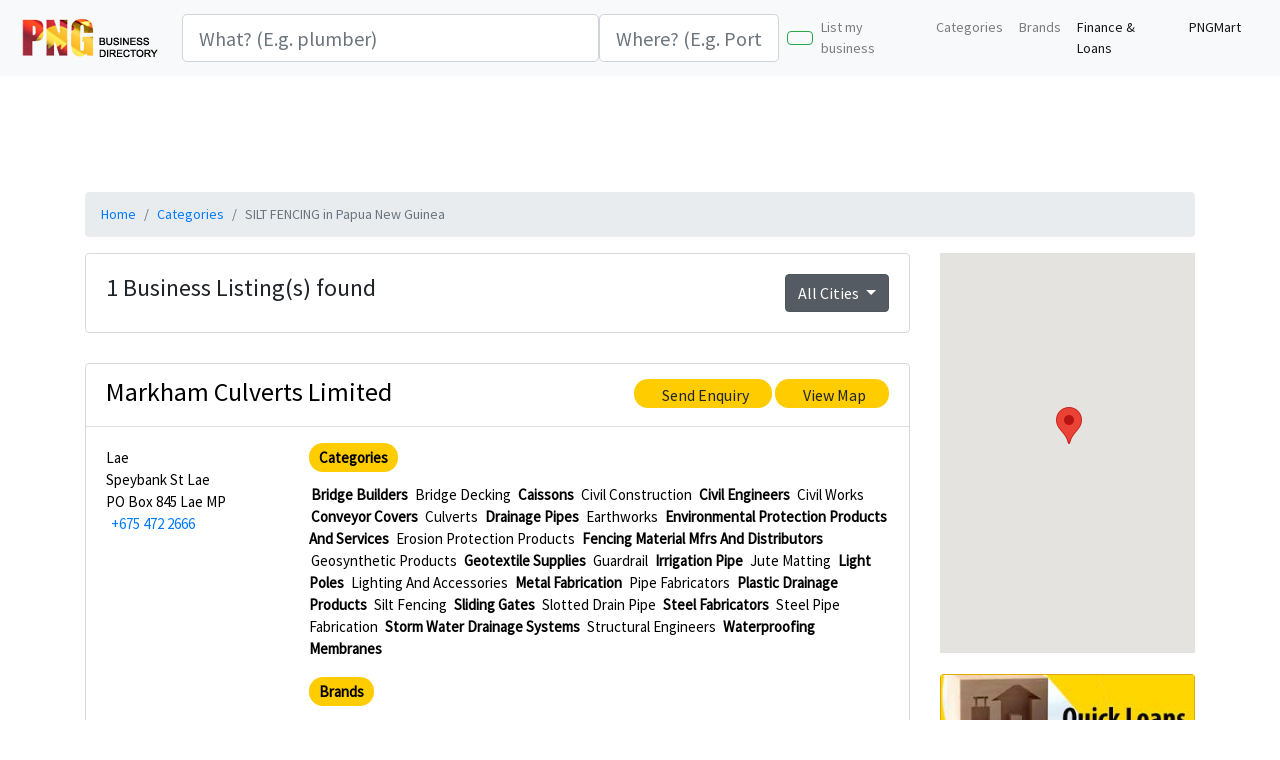

--- FILE ---
content_type: text/html; charset=UTF-8
request_url: https://www.pngbusinessdirectory.com/category/silt-fencing
body_size: 9330
content:

<!doctype html>
<!--[if lt IE 7]>      <html class="no-js lt-ie9 lt-ie8 lt-ie7" lang=""> <![endif]-->
<!--[if IE 7]>         <html class="no-js lt-ie9 lt-ie8" lang=""> <![endif]-->
<!--[if IE 8]>         <html class="no-js lt-ie9" lang=""> <![endif]-->
<!--[if gt IE 8]><!--> <html class="no-js" lang=""> <!--<![endif]-->

    <head>
        <meta charset="utf-8">
        <meta http-equiv="X-UA-Compatible" content="IE=edge,chrome=1">
        <title>SILT FENCING in  PNG | SILT FENCING in  Papua New Guinea | Papua New Guinea Business Directory | PNG Yellow Pages</title>
        <meta name="google-site-verification" content="ysot-bd_TDHa3fvLoKqz3SyylCBX8ywp_PGWd9Bg-Ug" />
<!-- Global site tag (gtag.js) - Google Analytics -->
<script async src="https://www.googletagmanager.com/gtag/js?id=G-DLX9LEXJ8P"></script>
<script>
  window.dataLayer = window.dataLayer || [];
  function gtag(){dataLayer.push(arguments);}
  gtag('js', new Date());

  gtag('config', 'G-DLX9LEXJ8P');
</script>
    
        <meta name="keywords" content="">
        <meta name="description" content=" Find business who deal with SILT FENCING in  in Papua New Guinea">
        <meta name="viewport" content="width=device-width, initial-scale=1">
        <link rel="apple-touch-icon" href="apple-touch-icon.png">
        <meta name="theme-color" content="#fc0" />
       <!-- <script type="text/javascript">
    window._mNHandle = window._mNHandle || {};
    window._mNHandle.queue = window._mNHandle.queue || [];
    medianet_versionId = "3121199";
</script>
<script src="https://contextual.media.net/dmedianet.js?cid=8CURD03R3" async="async"></script> -->

        <!--link href="https://fonts.googleapis.com/css?family=Open+Sans+Condensed:300&display=swap" rel="stylesheet"-->
        <link href="https://fonts.googleapis.com/css?family=Source+Sans+Pro&display=swap"
         rel="stylesheet">
        <!--link rel="stylesheet" href="https://www.pngbusinessdirectory.com/css/bootstrap.min.css"-->
        <script src="https://kit.fontawesome.com/60289e6ac2.js" crossorigin="anonymous"></script>
        <link rel="stylesheet" href="https://stackpath.bootstrapcdn.com/bootstrap/4.4.1/css/bootstrap.min.css" integrity="sha384-Vkoo8x4CGsO3+Hhxv8T/Q5PaXtkKtu6ug5TOeNV6gBiFeWPGFN9MuhOf23Q9Ifjh" crossorigin="anonymous">
       <script src="https://cdnjs.cloudflare.com/ajax/libs/popper.js/1.12.9/umd/popper.min.js" integrity="sha384-ApNbgh9B+Y1QKtv3Rn7W3mgPxhU9K/ScQsAP7hUibX39j7fakFPskvXusvfa0b4Q" crossorigin="anonymous"></script>
       <script async src="https://pagead2.googlesyndication.com/pagead/js/adsbygoogle.js"></script>
        <style>
            body {
                
                font-family: 'Source Sans Pro', 'Trebuchet MS', sans-serif;
                font-size: 14px;
            }
			.header-row {padding:5px;}

            h3, .h3 {
                    font-size: 26px;

                    }
.no-bg
{
    background-color: transparent;
}

.summary-box {
    border: 1px solid #d5d8dc;
    margin-bottom: 30px;
    font-weight: 400;
    background-color: transparent;
}

.summary-box  h3 {
    margin: 0 0 7.5px;
    color: #797979;
    font-weight: 400;
}

.summary-box p {
    margin: 0px;
     color: black;
    font-weight: 400;
    font-size: 15px;
}

h3 a {
    text-decoration: none;
    color: black;
}

.business-jumbo
{
 background-color: #fee045;
 margin-bottom: 10px;
}   
.navbar-toggler a
{
padding:10px;
  text-decoration: none;
    color: black;
    
}
        </style>
        <!-- <link rel="stylesheet" href="https://www.pngbusinessdirectory.com/css/bootstrap-theme.min.css"> -->
        <!--    <script data-ad-client="ca-pub-1093207678858322" async src="https://pagead2.googlesyndication.com/pagead/js/adsbygoogle.js"></script> -->
        <!-- <script src= "http://ajax.googleapis.com/ajax/libs/angularjs/1.2.26/angular.min.js"></script> -->
        

        <!--[if lt IE 9]>
            <script src="https://www.pngbusinessdirectory.com/js/vendor/html5-3.6-respond-1.4.2.min.js"></script>
        <![endif]-->
    </head>
    <body>       <!--[if lt IE 8]>
            <p class="browserupgrade">You are using an <strong>outdated</strong> browser. Please <a href="http://browsehappy.com/">upgrade your browser</a> to improve your experience.</p>
        <![endif]-->

 <nav class="navbar navbar-expand-lg navbar-light bg-light">
  
  <a class="navbar-brand" href="https://www.pngbusinessdirectory.com/"><img src="https://www.pngbusinessdirectory.com/logo.png" alt="PNG Business Directory and Yellow Pages"></a>
<span class="navbar-toggler"  data-toggle="collapse">
  <a  href="#" data-toggle="collapse" ><i class="fas fa-th-list"></i></a>
   
<a  href="#" data-toggle="collapse" ><i class="fas fa-plus"></i></a>
   
<a  href="#" data-toggle="collapse" data-target="#navbarTogglerDemo03"><i class="fas fa-search"></i></a>
  </span>

  <div class="collapse navbar-collapse" id="navbarTogglerDemo03">
  <!-- <form class="form-inline mr-auto  mt-lg-0" id="headerSearchForm" > -->
    <input class="form-control mr-sm-0 form-control-lg " id="business_category"  placeholder="What? (E.g. plumber)" aria-label="Search">
      <input class="form-control mr-sm-2 form-control-lg col-lg-2 " id="suburb"  placeholder="Where? (E.g. Port Moresby)" aria-label="Search">
      <button class="btn btn-outline-success my-2 my-sm-0"  id="searchBtn" onClick="javascript:BtnClick();"><span id="searchKeywordIcon" class="fa fa-search"></span></button>
   <input type="hidden" name="url" id="url">

   <!-- </form> -->
    <ul class="navbar-nav  mt-2 my-2 my-lg-0 col-lg-5">
      <li class="nav-item ">
        <a class="nav-link" href="https://www.pngbusinessdirectory.com/list-business">List my business </a>
      </li>
      <li class="nav-item">
        <a class="nav-link" href="https://www.pngbusinessdirectory.com/directory/a">Categories</a>
      </li>
      <li class="nav-item">
        <a class="nav-link" href="https://www.pngbusinessdirectory.com/brands/a">Brands</a>
      </li>
      <li class="nav-item active">
        <a class="nav-link" href="https://www.pngbusinessdirectory.com/loan-application">Finance & Loans</a>
      </li>
      <li class="nav-item active">
        <a class="nav-link" href="https://www.pngbusinessdirectory.com/mart/home">PNGMart</a>
      </li>
    </ul>
    
  </div>
</nav>
<!--      <nav class="navbar navyellow">
          <div class="container">
            <div class="row">
            <div class="col-md-2"><a href="https://www.pngbusinessdirectory.com/"><img src="https://www.pngbusinessdirectory.com/img/logo.png" /></a></div>
            <div class="col-md-7">
              <form id="headerSearchForm">
                                    <div class="form-group col-md-5">
                                        <label class="sr-only" for="searchKeyword">Enter business</label>

                                        <div class="input-group">
                                            <span class="input-group-addon" aria-hidden="true">
                                                <span id="searchKeywordIcon" class="fa fa-search"></span>
                                            </span>
                                          <div class="form-group ui-widget">
 <input id="business_category" class="form-control" placeholder="What? (E.g. plumber)">
 </div>
                                        </div>
                                    </div>
                                    <div class="form-group col-md-5">
                                        <label class="sr-only" for="searchLocation">where </label>

                                        <div class="input-group">
                                            <span class="input-group-addon" aria-hidden="true">
                                                <span id="searchKeywordIcon" class="fa fa-map-marker"></span>
                                            </span>
                                            <div class="form-group ui-widget">
 <input id="suburb" class="form-control" placeholder="Where? (E.g. Port Moresby)">
 </div>
                                        </div>
                                    </div>
                                    <div class="form-group col-md-2">
                                    <button type="button" class="btn btn-success btn-block-sm" id="searchBtn" onClick="javascript:BtnClick();">
                                        <span class="visible-sm"><i class="fa fa-search"></i></span>
                                        <span class="hidden-sm">Search </span>
                                    </button>
                                    </div>

                                    <input type="hidden" name="url" id="url">
                                    
                                    
                                    
                                    
                                </form>
                            </div>
                    <div class="col-md-3"> <a href="https://www.pngbusinessdirectory.com/add-business">Add a Business</a>  |   <a href="https://www.pngbusinessdirectory.com/directory/a">Categories</a>   |  <a href="https://www.pngbusinessdirectory.com/my-account">My Account</a></div>        

            </div>

            </div>
          </div>
        </nav> -->
<div class="container header-ad" role="main">


<center>
<ins class="adsbygoogle"
     style="display:inline-block;width:970px;height:90px"
     data-ad-client="ca-pub-1093207678858322"
     data-ad-slot="8230424835">
</ins>
</center>
<!-- PNG Heade Responsive -->
<!-- <ins class="adsbygoogle"
     style="display:block"
     data-ad-client="ca-pub-1093207678858322"
     data-ad-slot="4443582860"
     data-ad-format="auto"
     data-full-width-responsive="true"></ins>
<script>
     (adsbygoogle = window.adsbygoogle || []).push({});
</script> -->
<!-- 300X50 mobile -->
</div>



<div class="container">

<nav aria-label="breadcrumb">
  <ol class="breadcrumb">
    <li class="breadcrumb-item"><a href="https://www.pngbusinessdirectory.com/">Home</a></li>
    <li class="breadcrumb-item"><a href="#"><a href="https://www.pngbusinessdirectory.com/directory/a">Categories</a></a></li>
    <li class="breadcrumb-item active" aria-current="page">SILT FENCING in  Papua New Guinea</li>
  </ol>
</nav>





<div class="row">

<div class="col-lg-9">

<div class="card summary-box">
<div class="card-body">
<div class="row">
  <div class="col-lg-6 col-md-6">
 <h4>1 Business Listing(s) found</h4>
</div>
<div class="col-lg-6 col-md-6">

<div class="dropdown show float-right">
  <a class="btn btn-secondary dropdown-toggle" href="https://www.pngbusinessdirectory.com/category/silt-fencing" role="button" id="dropdownMenuLink" data-toggle="dropdown" aria-haspopup="true" aria-expanded="false">
    All Cities
  </a>

<div class="dropdown-menu" aria-labelledby="dropdownMenuLink">
  <a class="dropdown-item" 
  href="https://www.pngbusinessdirectory.com/category/silt-fencing/Lae"
  title ="SILT FENCING in Lae">
  Lae</a>

</div>
</div>
</div>



</div>

</div>
</div>

  

  <div class="card summary-box">
  <div class="card-header no-bg">
    <h3 class="db"> <a href="https://www.pngbusinessdirectory.com/business/markham-culverts-limited" title="Markham Culverts Limited, Lae">Markham Culverts Limited</a>  
  </h3>
  <p class="business-icons">


<span class="slim-head"><a href="#" data-toggle="modal" data-target="#sendEmail" type="button" class="btn">
<i class="far fa-envelope sh-ico" title="Send Email to Markham Culverts Limited, Lae Papua New Guinea"></i>Send Enquiry</a></span>


<!--span class="slim-head"><a href="#" data-toggle="modal" data-target="#claimThisBusiness" type="button" class="btn">
<i class="fas fa-medal sh-ico" title="Claim Markham Culverts Limited, Lae Papua New Guinea"></i>Claim this business</a></span-->





<span class="slim-head"><a href="#" type="button" data-toggle="modal" data-target="#viewMap"  class="btn" target="_blank">
<i class="fas fa-map-marker-alt sh-ico" title=" View Markham Culverts Limited, Lae Papua New Guinea in map"></i>View Map</a></span>

    </p>
  </div>
   <div class="card-body">
 
 

            

<div class="row">
<div class="col-lg-3">
<p>Lae</p>
<p>Speybank St Lae</p>
<p>PO Box 845 Lae MP</p>
<p><i class="fas fa-phone-alt sh-ico"></i><a href="tel:+675 472 2666">+675 472 2666</a><p>


</div>

<div class="col-lg-9 ">
<!--p><span class="slim-head">Brands</span></p-->
<!--p></p-->

 
  <p class="catHeading"><span class="slim-head">Categories</span></p> 
  <p>
  
   <a  class="calink1" href="https://www.pngbusinessdirectory.com/category/bridge-builders">Bridge Builders</a> 
  
   <a  class="calink0" href="https://www.pngbusinessdirectory.com/category/bridge-decking">Bridge Decking</a> 
  
   <a  class="calink1" href="https://www.pngbusinessdirectory.com/category/caissons">Caissons</a> 
  
   <a  class="calink0" href="https://www.pngbusinessdirectory.com/category/civil-construction">Civil Construction</a> 
  
   <a  class="calink1" href="https://www.pngbusinessdirectory.com/category/civil-engineers">Civil Engineers</a> 
  
   <a  class="calink0" href="https://www.pngbusinessdirectory.com/category/civil-works">Civil Works</a> 
  
   <a  class="calink1" href="https://www.pngbusinessdirectory.com/category/conveyor-covers">Conveyor Covers</a> 
  
   <a  class="calink0" href="https://www.pngbusinessdirectory.com/category/culverts">Culverts</a> 
  
   <a  class="calink1" href="https://www.pngbusinessdirectory.com/category/drainage-pipes">Drainage Pipes</a> 
  
   <a  class="calink0" href="https://www.pngbusinessdirectory.com/category/earthworks">Earthworks</a> 
  
   <a  class="calink1" href="https://www.pngbusinessdirectory.com/category/environmental-protection-products-and-services">Environmental Protection Products And Services</a> 
  
   <a  class="calink0" href="https://www.pngbusinessdirectory.com/category/erosion-protection-products">Erosion Protection Products</a> 
  
   <a  class="calink1" href="https://www.pngbusinessdirectory.com/category/fencing-material-mfrs-and-distributors">Fencing Material Mfrs And Distributors</a> 
  
   <a  class="calink0" href="https://www.pngbusinessdirectory.com/category/geosynthetic-products">Geosynthetic Products</a> 
  
   <a  class="calink1" href="https://www.pngbusinessdirectory.com/category/geotextile-supplies">Geotextile Supplies</a> 
  
   <a  class="calink0" href="https://www.pngbusinessdirectory.com/category/guardrail">Guardrail</a> 
  
   <a  class="calink1" href="https://www.pngbusinessdirectory.com/category/irrigation-pipe">Irrigation Pipe</a> 
  
   <a  class="calink0" href="https://www.pngbusinessdirectory.com/category/jute-matting">Jute Matting</a> 
  
   <a  class="calink1" href="https://www.pngbusinessdirectory.com/category/light-poles">Light Poles</a> 
  
   <a  class="calink0" href="https://www.pngbusinessdirectory.com/category/lighting-and-accessories">Lighting And Accessories</a> 
  
   <a  class="calink1" href="https://www.pngbusinessdirectory.com/category/metal-fabrication">Metal Fabrication</a> 
  
   <a  class="calink0" href="https://www.pngbusinessdirectory.com/category/pipe-fabricators">Pipe Fabricators</a> 
  
   <a  class="calink1" href="https://www.pngbusinessdirectory.com/category/plastic-drainage-products">Plastic Drainage Products</a> 
  
   <a  class="calink0" href="https://www.pngbusinessdirectory.com/category/silt-fencing">Silt Fencing</a> 
  
   <a  class="calink1" href="https://www.pngbusinessdirectory.com/category/sliding-gates">Sliding Gates</a> 
  
   <a  class="calink0" href="https://www.pngbusinessdirectory.com/category/slotted-drain-pipe">Slotted Drain Pipe</a> 
  
   <a  class="calink1" href="https://www.pngbusinessdirectory.com/category/steel-fabricators">Steel Fabricators</a> 
  
   <a  class="calink0" href="https://www.pngbusinessdirectory.com/category/steel-pipe-fabrication">Steel Pipe Fabrication</a> 
  
   <a  class="calink1" href="https://www.pngbusinessdirectory.com/category/storm-water-drainage-systems">Storm Water Drainage Systems</a> 
  
   <a  class="calink0" href="https://www.pngbusinessdirectory.com/category/structural-engineers">Structural Engineers</a> 
  
   <a  class="calink1" href="https://www.pngbusinessdirectory.com/category/waterproofing-membranes">Waterproofing Membranes</a> 
</p>

<br>
<p class="catHeading"><span class="slim-head">Brands</span></p>
 
 <p>
 <a  class="calink1" href="https://www.pngbusinessdirectory.com/brand/bailey-bridge-permanent-bridges">Bailey Bridge - Permanent Bridges</a>  

 <a  class="calink0" href="https://www.pngbusinessdirectory.com/brand/dekplank-bridge-redecking-systems">Dekplank - Bridge Redecking Systems</a>  

 <a  class="calink1" href="https://www.pngbusinessdirectory.com/brand/dekplank-bridge-redecking-systems">Dekplank - Bridge Redecking Systems</a>  

 <a  class="calink0" href="https://www.pngbusinessdirectory.com/brand/elcoseal-geosynthetic-clay-liners">Elcoseal - Geosynthetic Clay Liners</a>  

 <a  class="calink1" href="https://www.pngbusinessdirectory.com/brand/elcoseal-geosynthetic-clay-liners">Elcoseal - Geosynthetic Clay Liners</a>  

 <a  class="calink0" href="https://www.pngbusinessdirectory.com/brand/enkamant-permanent-erosion-prevension-matting">Enkamant - Permanent Erosion Prevension Matting</a>  

 <a  class="calink1" href="https://www.pngbusinessdirectory.com/brand/gabions">Gabions</a>  

 <a  class="calink0" href="https://www.pngbusinessdirectory.com/brand/geofabrics-australasia-geotextile-and-industrial-textile-products">Geofabrics Australasia - Geotextile And Industrial Textile Products</a>  

 <a  class="calink1" href="https://www.pngbusinessdirectory.com/brand/geoweb-slope-stabilisation-systems">Geoweb - Slope Stabilisation Systems</a>  

 <a  class="calink0" href="https://www.pngbusinessdirectory.com/brand/hdpe-water-seepage-control">Hdpe Water Seepage Control</a>  

 <a  class="calink1" href="https://www.pngbusinessdirectory.com/brand/ingal-civil-products-flexbeam-guardrail">Ingal Civil Products - Flexbeam Guardrail</a>  

 <a  class="calink0" href="https://www.pngbusinessdirectory.com/brand/ingal-civil-products-flexbeam-guardrail">Ingal Civil Products - Flexbeam Guardrail</a>  

 <a  class="calink1" href="https://www.pngbusinessdirectory.com/brand/maccaferri-geotextiles-geogrids-gabions-terramesh-drainage-products">Maccaferri - Geotextiles, Geogrids, Gabions, Terramesh, Drainage Products</a>  

 <a  class="calink0" href="https://www.pngbusinessdirectory.com/brand/newbridge-civil-steel-plate-prefab-steel-bridges-and-guardrail">Newbridge Civil - Steel Plate, Prefab Steel Bridges And Guardrail</a>  

</p>

 </div>


<!--p>
<span class="fa-stack" style="vertical-align: top;">
  <i class="far fa-circle fa-stack-2x"></i>
  <i class="far fa-envelope fa-stack-1x"></i>
</span>
<a href="#" data-toggle="modal" data-target="#sendEmail">Send Enquiry</a><p>
<p>
<span class="fa-stack" style="vertical-align: top;">
  <i class="far fa-circle fa-stack-2x"></i>
  <i class="fas fa-pen-alt fa-stack-1x"></i>
</span>
<a href="#" data-toggle="modal" data-target="#claimThisBusiness">Claim this business</a><p-->

 
  
 
  




</div>

</div>
</div>

</div>

<div class="col-lg-3">


<div id="map" style="width:100%; height:400px;"></div>
<br>
<div class="card bg-warning">
<a href="https://www.pngbusinessdirectory.com/loan-application"><img src="https://www.pngbusinessdirectory.com/loan-logos/loan-banner.jpg" class="img-fluid" alt="apply for loans in PNG"></a>
</div>
<br>
<ins class="adsbygoogle"
     style="display:block"
     data-ad-client="ca-pub-1093207678858322"
     data-ad-slot="3414090864"
     data-ad-format="auto"
     data-full-width-responsive="true"></ins>

</div>
</div>


<div class="modal fade" id="sendEmail" data-backdrop="static" tabindex="-1" role="dialog" aria-labelledby="staticBackdropLabel" aria-hidden="true">
  <div class="modal-dialog" role="document">
    <div class="modal-content">
      <div class="modal-header">
        <h5 class="modal-title" id="staticBackdropLabel">Contact</h5>
        <button type="button" class="close" data-dismiss="modal" aria-label="Close">
          <span aria-hidden="true">&times;</span>
        </button>
      </div>
      <div class="modal-body">
      <form crole="form" id="commentForm" method="post" action="http://www.pngbusiness.directory/thankyou-listing.php" target="_blank">
          
    <input type="hidden" name="bemail" value="">
<input type="hidden" name="business" value="">      
<div class="form-group"><input type="text" class="form-control" name="cname" placeholder="Your name" required="required" ></div>
 <div class="form-group"><input class="form-control" name="cemail" placeholder="Your email" required="required" type="email"></div>
 <div class="form-group"><input type="text" class="form-control" name="cmobile" placeholder="Mobile" required="required"></div>
 <div class="form-group">
        <textarea rows="6" cols="100" class="form-control" id="message" name="message" placeholder="Please enter a message." required="required"></textarea>
      
      </div>
   <input type="text" name="recaptcha_response" id="recaptchaResponse">
 <div class="grecaptcha" data-sitekey="6LeAQuIUAAAAAMhNZo4vHGuiwXC8Z_QgBE4iR9Kq"></div>
    <div class="form-group">
<button type="submit" id="feedbackSubmit" class="btn btn-primary btn-lg" style="display: block; margin-top: 10px;">Submit Enquiry</button> </div>

</form>
      </div>
      <div class="modal-footer">
        <button type="button" class="btn btn-secondary" data-dismiss="modal">Close</button>
        <button type="button" class="btn btn-primary">Understood</button>
      </div>
    </div>
  </div>
</div>


<div class="modal fade" id="claimThisBusiness" data-backdrop="static" tabindex="-1" role="dialog" aria-labelledby="staticBackdropLabel" aria-hidden="true">
  <div class="modal-dialog" role="document">
    <div class="modal-content">
      <div class="modal-header">
        <h5 class="modal-title" id="staticBackdropLabel">Claim this business</h5>
        <button type="button" class="close" data-dismiss="modal" aria-label="Close">
          <span aria-hidden="true">&times;</span>
        </button>
      </div>
      <div class="modal-body">
        ...
      </div>
      <div class="modal-footer">
        <button type="button" class="btn btn-secondary" data-dismiss="modal">Close</button>
        <button type="button" class="btn btn-primary">Understood</button>
      </div>
    </div>
  </div>
</div>


<div class="modal fade" id="viewMap" data-backdrop="static" tabindex="-1" role="dialog" aria-labelledby="staticBackdropLabel" aria-hidden="true">
  <div class="modal-dialog" role="document">
    <div class="modal-content">
      <div class="modal-header">
        <h5 class="modal-title" id="staticBackdropLabel">View map</h5>
        <button type="button" class="close" data-dismiss="modal" aria-label="Close">
          <span aria-hidden="true">&times;</span>
        </button>
      </div>
      <div class="modal-body">
        <iframe style = "width: 100%; height: 250px; border: 0;" src="https://www.google.com/maps/embed/v1/place?key=AIzaSyA1UGc-m_l0HCKVnR-lAgx1CZR8Zvf1aJw&q=Markham Culverts Limited Lae, Papua new guinea"></iframe>
 <ins class="adsbygoogle"
     style="display:block"
     data-ad-client="ca-pub-1093207678858322"
     data-ad-slot="3414090864"
     data-ad-format="auto"
     data-full-width-responsive="true"></ins>
      </div>
      <div class="modal-footer">
        <button type="button" class="btn btn-secondary" data-dismiss="modal">Close</button>
       
      </div>
    </div>
  </div>
</div>




<script src="http://maps.google.com/maps/api/js?sensor=false&key=AIzaSyBgfk2hLTZGBkFJQMWcPGFIWIA7rlHHbpc" 
          type="text/javascript"></script>
  <script type="text/javascript">
    var locations = [
      ['Markham Culverts Limited', -6.7392868,146.992583,1]    ];

    var map = new google.maps.Map(document.getElementById('map'), {
      zoom: 6,
      center: new google.maps.LatLng(-6.92, 146.98),
      mapTypeId: google.maps.MapTypeId.ROADMAP
    });

    var infowindow = new google.maps.InfoWindow();

    var marker, i;

    for (i = 0; i < locations.length; i++) {  
      marker = new google.maps.Marker({
        position: new google.maps.LatLng(locations[i][1], locations[i][2]),
        map: map
      });

      google.maps.event.addListener(marker, 'click', (function(marker, i) {
        return function() {
          infowindow.setContent(locations[i][0]);
          infowindow.open(map, marker);
        }
      })(marker, i));
    }
  </script>
 </div>
 <footer>
 <div class="container margin10">

 
<!-- PNG Heade Responsive -->
<!-- <ins class="adsbygoogle"
     style="display:block"
     data-ad-client="ca-pub-1093207678858322"
     data-ad-slot="4443582860"
     data-ad-format="auto"></ins>
<script>
(adsbygoogle = window.adsbygoogle || []).push({});
</script> -->


<center><ins class="adsbygoogle"
     style="display:inline-block;width:970px;height:90px"
     data-ad-client="ca-pub-1093207678858322"
     data-ad-slot="8230424835"></ins>

</center>
<script>
(adsbygoogle = window.adsbygoogle || []).push({});
</script>
</div>

<div class="jumbotron footer-color radius0">
<div class="container">
 

 <div class="row">
 <div class="col-md-3">
  <h5 class="footerHeading">Yellowpages</h5>
  <ul class="footerNavList">
  <li class=""><a href="https://www.pngbusinessdirectory.com/about-us" class="mobAboutUs">About us</a></li>
  <li class=""><a href="https://www.pngbusinessdirectory.com/contact-us" class="mobContactUs">Contact us</a></li>
   <!--li class=""><a href="https://www.pngbusinessdirectory.com/faqs" class="mobFaqs">FAQs</a></li-->
  <li class=""><a href="#" data-toggle="modal" data-target="#termsAndConditions" class="mobTermsConditions">Terms &amp; Conditions</a></li>
  <li class=""><a href="#" class="mobPrivacyPolicy" data-toggle="modal" data-target="#privacyPolicy">Privacy Policy</a></li> </ul>
 </div>
 <div class="col-md-3">
  <h5 class="footerHeading">Business</h5>
  <ul class="footerNavList">
  <li class=""><a class="mobAddBusiness" href="https://www.pngbusinessdirectory.com/list-business">List your business</a></li>
  <li class=""><a class="mobAdvertise" href="https://www.pngbusinessdirectory.com/advertise-with-us">Advertise with us</a></li></ul>
 </div>
 <div class="col-md-3">
  <h5 class="footerHeading">Quick links</h5>
  <ul class="footerNavList">
  <li class=""><a href="/" class="mobHome">Home</a></li>
  <li><a class="mobCategories " href="https://www.pngbusinessdirectory.com/directory/a">Browse by Category</a></li>
    <li><a class="mobCategories " href="https://www.pngbusinessdirectory.com/brands/a">Browse by Brand</a></li>
  <li><a href="#homeSearchBlock" class="mobSearch">Search business</a></li>
  <li id="aLogin"><a href="https://www.pngbusinessdirectory.com/mya/login" class="mobLogin">Login to your account</a></li> </ul>
 </div>
 <div class="col-md-3">
 <h5 class="footerHeading">Mobile & Social</h5>
<a href="https://www.facebook.com/PNG-Business-Directory-104285584538021"><i class="fab fa-facebook"></i></a>
&nbsp;&nbsp;
<a href="https://twitter.com/pngdirectory"><i class="fab fa-twitter"></i></a>
 </div>

 </div>
 </div>

  </div>

        
      </footer>


<div class="modal fade" id="privacyPolicy" data-backdrop="static" tabindex="-1" role="dialog" aria-labelledby="staticBackdropLabel" aria-hidden="true">
  <div class="modal-dialog" role="document">
    <div class="modal-content">
      <div class="modal-header">
        <h5 class="modal-title" id="staticBackdropLabel">Pricacy Policy</h5>
        <button type="button" class="close" data-dismiss="modal" aria-label="Close">
          <span aria-hidden="true">&times;</span>
        </button>
      </div>
      <div class="modal-body">
     
<br>


<p>Pngbusinessdirectory.com ensures that your privacy is protected. Any information  which is collected from you when using this website, will only be used in accordance with this privacy statement.</p>

 
<p>Pngbusinessdirectory.com may change this policy from time to time by updating this page.<br><br>

 

<p><b>What we collect?</b>

When you visit our website, we do not collect information about you unless you choose to provide  us through our Feedback, Free Listing and Enquiry Forms.<br><br>

We automatically collect and store only the following information about your visit:<br><br>
<ul>
<li>The Internet domain and IP address from which you accessed our website.</li>

<li>The type of browser and operating system used to access our site.</li>

<li>The date and time you access our site (in our timezone GMT+10).</li>

<li>The pages you visit.</li>

<li>If you linked to our website from another website, the address of that website.</li>
</ul>
</p>
 

<p><b>What we do with the information we gather?</b><br><br>
We note that this information does not identify our users personally, and is used to count the number and type of visitors to the different pages on our site, and to help us make our site more useful and relevant to users.

 </p>
<p>
<b>Security</b><br><br>

We are committed to ensuring that your information is secure. In order to prevent unauthorised access or disclosure we have put in place suitable physical, electronic and managerial procedures to safeguard and secure the information we collect online.

 </p>

<p><b>Links to other websites</b><br><br>

Our website may contain links to other websites of interest. Since pngbusiness.directory does not have control over the linked web sites we suggest you exercise caution and look at the privacy statement applicable to the website in question.<br><br>
</p>
 
<p>
<b>Personal Information</b><br><br>

We will not sell, distribute or lease your personal information to third parties unless we have your permission or are required by law to do so. We may use your personal information to send you promotional information about third parties which we think you may find interesting if you tell us that you wish this to happen.
</p>
      </div>
      <div class="modal-footer">
        <button type="button" class="btn btn-secondary" data-dismiss="modal">Close</button>
        
      </div>
    </div>
  </div>
</div>
<div class="modal fade" id="termsAndConditions" data-backdrop="static" tabindex="-1" role="dialog" aria-labelledby="staticBackdropLabel" aria-hidden="true">
  <div class="modal-dialog" role="document">
    <div class="modal-content">
      <div class="modal-header">
        <h5 class="modal-title" id="staticBackdropLabel">Terms &amp; Conditions</h5>
        <button type="button" class="close" data-dismiss="modal" aria-label="Close">
          <span aria-hidden="true">&times;</span>
        </button>
      </div>
      <div class="modal-body">
     


<p>Welcome to our website. If you continue to browse and use this website you are agreeing to comply with and be bound by the following terms and conditions of use, which together with our privacy policy govern PNG Business Directory’s relationship with you in relation to this website. The term PNG Business Directory or us or we refers to the owner of the website. The term ‘you’ refers to the user or viewer of our website.</p>
 
<p>
<b>The use of this website is subject to the following terms of use:</b>
<ul>
<li>The content of the pages of this website is for your general information and use only. It is subject to change without notice.</li>
<li>Neither we nor any third parties provide any warranty or guarantee as to the accuracy, timeliness, performance, completeness or suitability of the information and materials found or offered on this website for any particular purpose. You acknowledge that such information and materials may contain inaccuracies or errors and we expressly exclude liability for any such inaccuracies or errors to the fullest extent permitted by law.</li>
<li>Your use of any information or materials on this website is entirely at your own risk, for which we shall not be liable. It shall be your own responsibility to ensure that any products, services or information available through this website meet your specific requirements.</li>
<li>This website contains material which is owned by or licensed to us. This material includes, but is not limited to, the design, layout, look, appearance and graphics. Reproduction is prohibited other than in accordance with the copyright notice, which forms part of these terms and conditions.</li>
<li>All trade marks reproduced in this website which are not the property of, or licensed to, the operator are acknowledged on the website.</li>
<li>Unauthorized use of this website may give rise to a claim for damages and/or be a criminal offense.</li>
<li>From time to time this website may also include links to other websites. These links are provided for your convenience to provide further information. They do not signify that we endorse the website(s). We have no responsibility for the content of the linked website(s).</li>

</ul>
      </div>
      <div class="modal-footer">
        <button type="button" class="btn btn-secondary" data-dismiss="modal">Close</button>
        
      </div>
    </div>
  </div>
</div>
     <!-- /container --> 
     <!-- <script src="//ajax.googleapis.com/ajax/libs/jquery/1.11.2/jquery.min.js"></script> -->
     <!-- <script>window.jQuery || document.write('<script src="https://www.pngbusinessdirectory.com/js/vendor/jquery-1.11.2.min.js"><\/script>')</script -->
    <link rel="stylesheet" href="//code.jquery.com/ui/1.12.1/themes/base/jquery-ui.css">
    <script src="https://code.jquery.com/jquery-1.12.4.js"></script>
    <script src="https://code.jquery.com/ui/1.12.1/jquery-ui.js"></script>
        <!--script src="https://www.pngbusinessdirectory.com/js/vendor/bootstrap.min.js"></script-->
    <script src="https://www.pngbusinessdirectory.com/js/bootstrap.bundle.min.js"></script>
    <script src="https://www.pngbusinessdirectory.com/js/plugins.js"></script>
    <script src="https://www.pngbusinessdirectory.com/js/main.js"></script>
<!-- <script src="https://www.google.com/recaptcha/api.js?render=6LeAQuIUAAAAAMhNZo4vHGuiwXC8Z_QgBE4iR9Kq"></script> -->
<script src="https://cdn.jsdelivr.net/npm/lozad/dist/lozad.min.js"></script>

  <script>
  
  const observer = lozad();
observer.observe();
  
     var url="";
  $( function() {
   

    $( "#business_category" ).autocomplete({
      source: "//www.pngbusinessdirectory.com/slugComplete.php",
      minLength: 2,
      select: function( event, ui ) {
        console.log( "Selected: " + ui.item.slug +"--" + ui.item.type );
       switch (ui.item.type) {
  case "1":
    url = "category/"+ui.item.slug;
    break;
  case "2":
    url = "business/"+ui.item.slug;
    break;
   case "3":
    url = "brand/"+ui.item.slug;
    break;
      }
      console.log ("url1"+url);
      $( "#url" ).val(url);
  }
    }).autocomplete("instance")._renderItem = function(ul, item) {
            return $("<li>")
            .append("<div>" + item.label + "<span style='float: right'><i class='fa fa-thumb-tack'></i></span></div>")
            .appendTo(ul);
          }



   

  } );

  function  BtnClick()
  {
 let url="https://www.pngbusinessdirectory.com/"+document.getElementById("url").value;
 console.log("click",url)
    window.location.href=url;
  }
  </script>
       


        <style>
        .calink0
        {
          text-decoration:none;
          color:black;
          padding:2px;
        }
         .calink1
        {
          text-decoration:none;
          color:black;
          font-weight: bold;
          padding:2px;
        }

        .calink1:hover, .calink0:hover
        {
          background-color:#fc0;
          border-radius: 20px;
          text-decoration:none;
          color:black;
          padding:2px;
        }

.blabel
{
width: 30px;
    display: inline-block;
}

.catHeading
{
  padding-bottom:15px;
}
.slim-head{


        background: #fc0;
    padding: 5px;
    padding-left: 10px;
    padding-right: 10px;
    border-radius: 20px;
    font-weight: bold;
    }

.sh-ico {
margin-right:5px;

}
.db
{
  display: inline;
}
        .business-icons
        {
              display: inline;
    /* align-items: end; */
    float: right;
        }

        .dot {
  height: 30px;
    width: 30px;

    border-radius: 50%;
    display: inline-block;
    padding: 0px;
    color: #3c3c3c;
    background: #fc0;
    text-align: center;
}
.fa-facebook
{

  color:white;
}

/* Show it is fixed to the top */
/*body {
  min-height: 75rem;
  padding-top: 4.5rem;
}*/

.margin10
{
  margin-top:10px;
  margin-bottom:10px;  
}
        .footerNavList
	       {
    padding: 0;
    list-style-type: none;
}
.footerNavList li a{
  color:white;
}

.footerHeading {
    color: #ffcf05;
    font-size: 18px;
    display: block;
}
		.footer-color
    {
      background-color: #363b3d;
      margin-bottom: 0px !important;

    }
		@media (max-width: 480px) {
  .wslogo
  { display:none;}
  
}
.navyellow
{

   background-color: #ffcf05;
}


.categoriesList {
      padding: 0;
    list-style-type: none;  
}

.categoriesList li {
    
}

.yp-object-row-grey {
    background: #f5f5f5;
}

.yp-object-row-picture-1 {
    background-image: url(images/helping1_3.webp);
    background-size: cover;
}

.yp-color-yellow {
    color: #fc0;
}

h2 {
    font-size: 34px;
    font-weight: bold;
    color: #2f3231;
}

.yp-color-white {
    color: #fff;
}

.pb-4, .py-4 {
    padding-bottom: 1.5rem!important;
}
.pt-4, .py-4 {
    padding-top: 1.5rem!important;
}

p {
    font-size: 18px;
    color: #494c4a;
}

.yp-object-btn-yellow {
    font-weight: 600;
    color: #3c3c3c;
    background: #fc0;
}

.yp-object-btn-dark, .yp-object-btn-light, .yp-object-btn-yellow {
    padding: 15px;
    border-radius: 50px;
    border: none;
    display: inline-block;
    font-weight: 600;
    white-space: nowrap;
}

.pb-5, .py-5 {
    padding-bottom: 3rem!important;
}
.pt-5, .py-5 {
    padding-top: 3rem!important;
}
	
.jumbotron {
   
    margin-bottom: 0px; 
    border-radius: 0px!important;

   
}
  
.header-ad
{
  margin-bottom:10px;
  margin-top:10px;
}
}

@media only screen and (max-width: 500px) {

@media only screen and (max-width: 400px) {
  #my-content { display: block; }  /* show it on small screens */
  #my-content-desk { display: none; } 
  .frimg{
    width:100px;
  }
#mobile-only {
        display: block;
    }
    #desktop-only{
        display: none;
    }
}

@media only screen and (max-width: 1024px) {
  #my-content { display: none; }   /* hide it elsewhere */
  #my-content-desk { display: block; } 
   $mobile-only {
        display: none;
    }
    #desktop-only{
        display: block;
    }
  
}


@media (min-width: 768px) { 
    

 }

@media (max-width: 768px) { 
   
 }


.radius0 
{

     -webkit-border-top-left-radius: 0px;
  -webkit-border-top-right-radius: 0px;
  -webkit-border-bottom-right-radius: 0px;
  -webkit-border-bottom-left-radius: 0px;
  -moz-border-radius-topleft: 0px;
  -moz-border-radius-topright: 0px;
  -moz-border-radius-bottomright: 0px;
  -moz-border-radius-bottomleft: 0px;
  border-top-left-radius: 0px;
  border-top-right-radius: 0px;
  border-bottom-right-radius: 0px;
  border-bottom-left-radius: 0px;
    
}

  	</style>
<script src="https://www.pngbusinessdirectory.com/js/lazysizes.min.js" asyncs></script>
 

--- FILE ---
content_type: text/html; charset=utf-8
request_url: https://www.google.com/recaptcha/api2/aframe
body_size: 267
content:
<!DOCTYPE HTML><html><head><meta http-equiv="content-type" content="text/html; charset=UTF-8"></head><body><script nonce="aXzuAkLrUYfiZdgKzdWpxg">/** Anti-fraud and anti-abuse applications only. See google.com/recaptcha */ try{var clients={'sodar':'https://pagead2.googlesyndication.com/pagead/sodar?'};window.addEventListener("message",function(a){try{if(a.source===window.parent){var b=JSON.parse(a.data);var c=clients[b['id']];if(c){var d=document.createElement('img');d.src=c+b['params']+'&rc='+(localStorage.getItem("rc::a")?sessionStorage.getItem("rc::b"):"");window.document.body.appendChild(d);sessionStorage.setItem("rc::e",parseInt(sessionStorage.getItem("rc::e")||0)+1);localStorage.setItem("rc::h",'1769228297225');}}}catch(b){}});window.parent.postMessage("_grecaptcha_ready", "*");}catch(b){}</script></body></html>